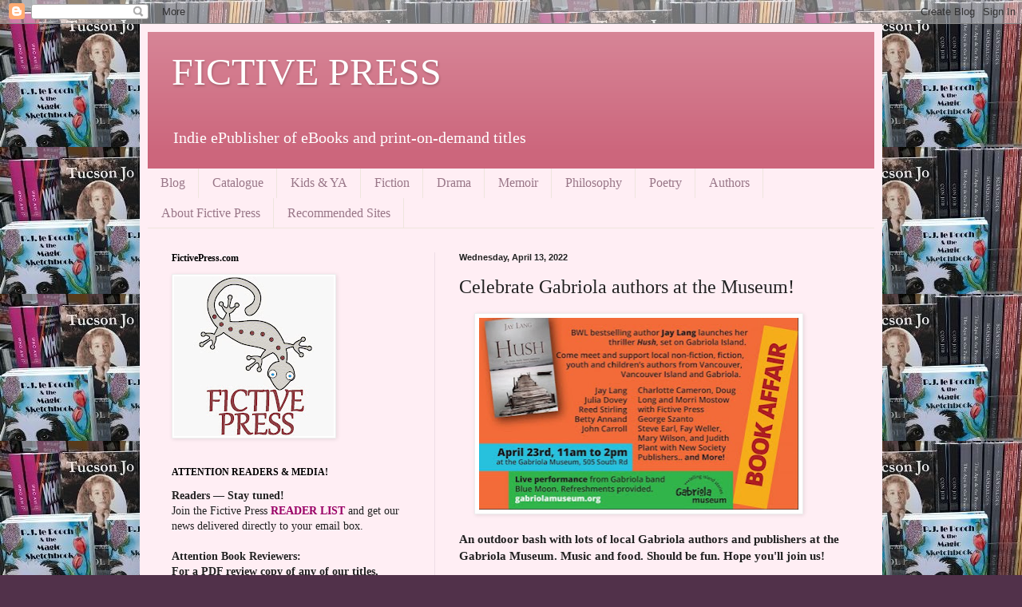

--- FILE ---
content_type: text/html; charset=UTF-8
request_url: https://fictivepress.blogspot.com/2022/04/celebrate-gabriola-authors-at-museum.html
body_size: 12154
content:
<!DOCTYPE html>
<html class='v2' dir='ltr' lang='en'>
<head>
<link href='https://www.blogger.com/static/v1/widgets/335934321-css_bundle_v2.css' rel='stylesheet' type='text/css'/>
<meta content='width=1100' name='viewport'/>
<meta content='text/html; charset=UTF-8' http-equiv='Content-Type'/>
<meta content='blogger' name='generator'/>
<link href='https://fictivepress.blogspot.com/favicon.ico' rel='icon' type='image/x-icon'/>
<link href='https://fictivepress.blogspot.com/2022/04/celebrate-gabriola-authors-at-museum.html' rel='canonical'/>
<link rel="alternate" type="application/atom+xml" title="FICTIVE PRESS - Atom" href="https://fictivepress.blogspot.com/feeds/posts/default" />
<link rel="alternate" type="application/rss+xml" title="FICTIVE PRESS - RSS" href="https://fictivepress.blogspot.com/feeds/posts/default?alt=rss" />
<link rel="service.post" type="application/atom+xml" title="FICTIVE PRESS - Atom" href="https://draft.blogger.com/feeds/2793502109339937047/posts/default" />

<link rel="alternate" type="application/atom+xml" title="FICTIVE PRESS - Atom" href="https://fictivepress.blogspot.com/feeds/6435242495444801403/comments/default" />
<!--Can't find substitution for tag [blog.ieCssRetrofitLinks]-->
<link href='https://blogger.googleusercontent.com/img/a/AVvXsEgelo7BzZZs-eKJI7iNu1vHz7uetOM9HZzmmebnH17Sw94ZbA_4zW_nkneRDYwPy0CYEQKlALxFd51Ugb_J3uiOnxpqQRUhhSkQEhwNF84BL3sicaKCSAi7suQLYpyJzjklljrCCarzXryVSvDxLgTIJkhpCWglmhVXa5XkrlrQS4-hi5Bfk2B9f4CMGg=w400-h240' rel='image_src'/>
<meta content='https://fictivepress.blogspot.com/2022/04/celebrate-gabriola-authors-at-museum.html' property='og:url'/>
<meta content='Celebrate Gabriola authors at the Museum!' property='og:title'/>
<meta content='News from Fictive Press, a Canadian indie digital publisher.' property='og:description'/>
<meta content='https://blogger.googleusercontent.com/img/a/AVvXsEgelo7BzZZs-eKJI7iNu1vHz7uetOM9HZzmmebnH17Sw94ZbA_4zW_nkneRDYwPy0CYEQKlALxFd51Ugb_J3uiOnxpqQRUhhSkQEhwNF84BL3sicaKCSAi7suQLYpyJzjklljrCCarzXryVSvDxLgTIJkhpCWglmhVXa5XkrlrQS4-hi5Bfk2B9f4CMGg=w1200-h630-p-k-no-nu' property='og:image'/>
<title>FICTIVE PRESS: Celebrate Gabriola authors at the Museum!</title>
<style id='page-skin-1' type='text/css'><!--
/*
-----------------------------------------------
Blogger Template Style
Name:     Simple
Designer: Blogger
URL:      www.blogger.com
----------------------------------------------- */
/* Content
----------------------------------------------- */
body {
font: normal normal 14px Georgia, Utopia, 'Palatino Linotype', Palatino, serif;
color: #222222;
background: #51314a url(//1.bp.blogspot.com/-gOYzVDdCK5U/YAiYm6UHUtI/AAAAAAAAY14/TdIM_Bt0YTAYb3CSxPfYZyjtSPua1oG-QCK4BGAYYCw/s100/book-display_3.jpg) repeat scroll top left;
padding: 0 40px 40px 40px;
}
html body .region-inner {
min-width: 0;
max-width: 100%;
width: auto;
}
h2 {
font-size: 22px;
}
a:link {
text-decoration:none;
color: #990066;
}
a:visited {
text-decoration:none;
color: #888888;
}
a:hover {
text-decoration:underline;
color: #ff00e6;
}
.body-fauxcolumn-outer .fauxcolumn-inner {
background: transparent none repeat scroll top left;
_background-image: none;
}
.body-fauxcolumn-outer .cap-top {
position: absolute;
z-index: 1;
height: 400px;
width: 100%;
}
.body-fauxcolumn-outer .cap-top .cap-left {
width: 100%;
background: transparent none repeat-x scroll top left;
_background-image: none;
}
.content-outer {
-moz-box-shadow: 0 0 40px rgba(0, 0, 0, .15);
-webkit-box-shadow: 0 0 5px rgba(0, 0, 0, .15);
-goog-ms-box-shadow: 0 0 10px #333333;
box-shadow: 0 0 40px rgba(0, 0, 0, .15);
margin-bottom: 1px;
}
.content-inner {
padding: 10px 10px;
}
.content-inner {
background-color: #ffeef4;
}
/* Header
----------------------------------------------- */
.header-outer {
background: #cc667c url(https://resources.blogblog.com/blogblog/data/1kt/simple/gradients_light.png) repeat-x scroll 0 -400px;
_background-image: none;
}
.Header h1 {
font: normal normal 48px Georgia, Utopia, 'Palatino Linotype', Palatino, serif;
color: #ffffff;
text-shadow: 1px 2px 3px rgba(0, 0, 0, .2);
}
.Header h1 a {
color: #ffffff;
}
.Header .description {
font-size: 140%;
color: #ffffff;
}
.header-inner .Header .titlewrapper {
padding: 22px 30px;
}
.header-inner .Header .descriptionwrapper {
padding: 0 30px;
}
/* Tabs
----------------------------------------------- */
.tabs-inner .section:first-child {
border-top: 0 solid #eee5dd;
}
.tabs-inner .section:first-child ul {
margin-top: -0;
border-top: 0 solid #eee5dd;
border-left: 0 solid #eee5dd;
border-right: 0 solid #eee5dd;
}
.tabs-inner .widget ul {
background: #ffeef4 none repeat-x scroll 0 -800px;
_background-image: none;
border-bottom: 1px solid #eee5dd;
margin-top: 0;
margin-left: -30px;
margin-right: -30px;
}
.tabs-inner .widget li a {
display: inline-block;
padding: .6em 1em;
font: normal normal 16px Georgia, Utopia, 'Palatino Linotype', Palatino, serif;
color: #997788;
border-left: 1px solid #ffeef4;
border-right: 1px solid #eee5dd;
}
.tabs-inner .widget li:first-child a {
border-left: none;
}
.tabs-inner .widget li.selected a, .tabs-inner .widget li a:hover {
color: #000000;
background-color: #ffeef4;
text-decoration: none;
}
/* Columns
----------------------------------------------- */
.main-outer {
border-top: 0 solid #eedde6;
}
.fauxcolumn-left-outer .fauxcolumn-inner {
border-right: 1px solid #eedde6;
}
.fauxcolumn-right-outer .fauxcolumn-inner {
border-left: 1px solid #eedde6;
}
/* Headings
----------------------------------------------- */
div.widget > h2,
div.widget h2.title {
margin: 0 0 1em 0;
font: normal bold 12px Georgia, Utopia, 'Palatino Linotype', Palatino, serif;
color: #000000;
}
/* Widgets
----------------------------------------------- */
.widget .zippy {
color: #999999;
text-shadow: 2px 2px 1px rgba(0, 0, 0, .1);
}
.widget .popular-posts ul {
list-style: none;
}
/* Posts
----------------------------------------------- */
h2.date-header {
font: normal bold 11px Arial, Tahoma, Helvetica, FreeSans, sans-serif;
}
.date-header span {
background-color: rgba(0,0,0,0);
color: #222222;
padding: inherit;
letter-spacing: inherit;
margin: inherit;
}
.main-inner {
padding-top: 30px;
padding-bottom: 30px;
}
.main-inner .column-center-inner {
padding: 0 15px;
}
.main-inner .column-center-inner .section {
margin: 0 15px;
}
.post {
margin: 0 0 25px 0;
}
h3.post-title, .comments h4 {
font: normal normal 24px Georgia, Utopia, 'Palatino Linotype', Palatino, serif;
margin: .75em 0 0;
}
.post-body {
font-size: 110%;
line-height: 1.4;
position: relative;
}
.post-body img, .post-body .tr-caption-container, .Profile img, .Image img,
.BlogList .item-thumbnail img {
padding: 2px;
background: #ffffff;
border: 1px solid #eeeeee;
-moz-box-shadow: 1px 1px 5px rgba(0, 0, 0, .1);
-webkit-box-shadow: 1px 1px 5px rgba(0, 0, 0, .1);
box-shadow: 1px 1px 5px rgba(0, 0, 0, .1);
}
.post-body img, .post-body .tr-caption-container {
padding: 5px;
}
.post-body .tr-caption-container {
color: #222222;
}
.post-body .tr-caption-container img {
padding: 0;
background: transparent;
border: none;
-moz-box-shadow: 0 0 0 rgba(0, 0, 0, .1);
-webkit-box-shadow: 0 0 0 rgba(0, 0, 0, .1);
box-shadow: 0 0 0 rgba(0, 0, 0, .1);
}
.post-header {
margin: 0 0 1.5em;
line-height: 1.6;
font-size: 90%;
}
.post-footer {
margin: 20px -2px 0;
padding: 5px 10px;
color: #665556;
background-color: #eedde2;
border-bottom: 1px solid #eeeeee;
line-height: 1.6;
font-size: 90%;
}
#comments .comment-author {
padding-top: 1.5em;
border-top: 1px solid #eedde6;
background-position: 0 1.5em;
}
#comments .comment-author:first-child {
padding-top: 0;
border-top: none;
}
.avatar-image-container {
margin: .2em 0 0;
}
#comments .avatar-image-container img {
border: 1px solid #eeeeee;
}
/* Comments
----------------------------------------------- */
.comments .comments-content .icon.blog-author {
background-repeat: no-repeat;
background-image: url([data-uri]);
}
.comments .comments-content .loadmore a {
border-top: 1px solid #999999;
border-bottom: 1px solid #999999;
}
.comments .comment-thread.inline-thread {
background-color: #eedde2;
}
.comments .continue {
border-top: 2px solid #999999;
}
/* Accents
---------------------------------------------- */
.section-columns td.columns-cell {
border-left: 1px solid #eedde6;
}
.blog-pager {
background: transparent none no-repeat scroll top center;
}
.blog-pager-older-link, .home-link,
.blog-pager-newer-link {
background-color: #ffeef4;
padding: 5px;
}
.footer-outer {
border-top: 0 dashed #bbbbbb;
}
/* Mobile
----------------------------------------------- */
body.mobile  {
background-size: auto;
}
.mobile .body-fauxcolumn-outer {
background: transparent none repeat scroll top left;
}
.mobile .body-fauxcolumn-outer .cap-top {
background-size: 100% auto;
}
.mobile .content-outer {
-webkit-box-shadow: 0 0 3px rgba(0, 0, 0, .15);
box-shadow: 0 0 3px rgba(0, 0, 0, .15);
}
.mobile .tabs-inner .widget ul {
margin-left: 0;
margin-right: 0;
}
.mobile .post {
margin: 0;
}
.mobile .main-inner .column-center-inner .section {
margin: 0;
}
.mobile .date-header span {
padding: 0.1em 10px;
margin: 0 -10px;
}
.mobile h3.post-title {
margin: 0;
}
.mobile .blog-pager {
background: transparent none no-repeat scroll top center;
}
.mobile .footer-outer {
border-top: none;
}
.mobile .main-inner, .mobile .footer-inner {
background-color: #ffeef4;
}
.mobile-index-contents {
color: #222222;
}
.mobile-link-button {
background-color: #990066;
}
.mobile-link-button a:link, .mobile-link-button a:visited {
color: #ffffff;
}
.mobile .tabs-inner .section:first-child {
border-top: none;
}
.mobile .tabs-inner .PageList .widget-content {
background-color: #ffeef4;
color: #000000;
border-top: 1px solid #eee5dd;
border-bottom: 1px solid #eee5dd;
}
.mobile .tabs-inner .PageList .widget-content .pagelist-arrow {
border-left: 1px solid #eee5dd;
}

--></style>
<style id='template-skin-1' type='text/css'><!--
body {
min-width: 930px;
}
.content-outer, .content-fauxcolumn-outer, .region-inner {
min-width: 930px;
max-width: 930px;
_width: 930px;
}
.main-inner .columns {
padding-left: 360px;
padding-right: 0px;
}
.main-inner .fauxcolumn-center-outer {
left: 360px;
right: 0px;
/* IE6 does not respect left and right together */
_width: expression(this.parentNode.offsetWidth -
parseInt("360px") -
parseInt("0px") + 'px');
}
.main-inner .fauxcolumn-left-outer {
width: 360px;
}
.main-inner .fauxcolumn-right-outer {
width: 0px;
}
.main-inner .column-left-outer {
width: 360px;
right: 100%;
margin-left: -360px;
}
.main-inner .column-right-outer {
width: 0px;
margin-right: -0px;
}
#layout {
min-width: 0;
}
#layout .content-outer {
min-width: 0;
width: 800px;
}
#layout .region-inner {
min-width: 0;
width: auto;
}
body#layout div.add_widget {
padding: 8px;
}
body#layout div.add_widget a {
margin-left: 32px;
}
--></style>
<style>
    body {background-image:url(\/\/1.bp.blogspot.com\/-gOYzVDdCK5U\/YAiYm6UHUtI\/AAAAAAAAY14\/TdIM_Bt0YTAYb3CSxPfYZyjtSPua1oG-QCK4BGAYYCw\/s100\/book-display_3.jpg);}
    
@media (max-width: 200px) { body {background-image:url(\/\/1.bp.blogspot.com\/-gOYzVDdCK5U\/YAiYm6UHUtI\/AAAAAAAAY14\/TdIM_Bt0YTAYb3CSxPfYZyjtSPua1oG-QCK4BGAYYCw\/w200\/book-display_3.jpg);}}
@media (max-width: 400px) and (min-width: 201px) { body {background-image:url(\/\/1.bp.blogspot.com\/-gOYzVDdCK5U\/YAiYm6UHUtI\/AAAAAAAAY14\/TdIM_Bt0YTAYb3CSxPfYZyjtSPua1oG-QCK4BGAYYCw\/w400\/book-display_3.jpg);}}
@media (max-width: 800px) and (min-width: 401px) { body {background-image:url(\/\/1.bp.blogspot.com\/-gOYzVDdCK5U\/YAiYm6UHUtI\/AAAAAAAAY14\/TdIM_Bt0YTAYb3CSxPfYZyjtSPua1oG-QCK4BGAYYCw\/w800\/book-display_3.jpg);}}
@media (max-width: 1200px) and (min-width: 801px) { body {background-image:url(\/\/1.bp.blogspot.com\/-gOYzVDdCK5U\/YAiYm6UHUtI\/AAAAAAAAY14\/TdIM_Bt0YTAYb3CSxPfYZyjtSPua1oG-QCK4BGAYYCw\/w1200\/book-display_3.jpg);}}
/* Last tag covers anything over one higher than the previous max-size cap. */
@media (min-width: 1201px) { body {background-image:url(\/\/1.bp.blogspot.com\/-gOYzVDdCK5U\/YAiYm6UHUtI\/AAAAAAAAY14\/TdIM_Bt0YTAYb3CSxPfYZyjtSPua1oG-QCK4BGAYYCw\/w1600\/book-display_3.jpg);}}
  </style>
<link href='https://draft.blogger.com/dyn-css/authorization.css?targetBlogID=2793502109339937047&amp;zx=370715f1-be23-44b3-b52b-0f4e9e8313b3' media='none' onload='if(media!=&#39;all&#39;)media=&#39;all&#39;' rel='stylesheet'/><noscript><link href='https://draft.blogger.com/dyn-css/authorization.css?targetBlogID=2793502109339937047&amp;zx=370715f1-be23-44b3-b52b-0f4e9e8313b3' rel='stylesheet'/></noscript>
<meta name='google-adsense-platform-account' content='ca-host-pub-1556223355139109'/>
<meta name='google-adsense-platform-domain' content='blogspot.com'/>

</head>
<body class='loading variant-literate'>
<div class='navbar section' id='navbar' name='Navbar'><div class='widget Navbar' data-version='1' id='Navbar1'><script type="text/javascript">
    function setAttributeOnload(object, attribute, val) {
      if(window.addEventListener) {
        window.addEventListener('load',
          function(){ object[attribute] = val; }, false);
      } else {
        window.attachEvent('onload', function(){ object[attribute] = val; });
      }
    }
  </script>
<div id="navbar-iframe-container"></div>
<script type="text/javascript" src="https://apis.google.com/js/platform.js"></script>
<script type="text/javascript">
      gapi.load("gapi.iframes:gapi.iframes.style.bubble", function() {
        if (gapi.iframes && gapi.iframes.getContext) {
          gapi.iframes.getContext().openChild({
              url: 'https://draft.blogger.com/navbar/2793502109339937047?po\x3d6435242495444801403\x26origin\x3dhttps://fictivepress.blogspot.com',
              where: document.getElementById("navbar-iframe-container"),
              id: "navbar-iframe"
          });
        }
      });
    </script><script type="text/javascript">
(function() {
var script = document.createElement('script');
script.type = 'text/javascript';
script.src = '//pagead2.googlesyndication.com/pagead/js/google_top_exp.js';
var head = document.getElementsByTagName('head')[0];
if (head) {
head.appendChild(script);
}})();
</script>
</div></div>
<div class='body-fauxcolumns'>
<div class='fauxcolumn-outer body-fauxcolumn-outer'>
<div class='cap-top'>
<div class='cap-left'></div>
<div class='cap-right'></div>
</div>
<div class='fauxborder-left'>
<div class='fauxborder-right'></div>
<div class='fauxcolumn-inner'>
</div>
</div>
<div class='cap-bottom'>
<div class='cap-left'></div>
<div class='cap-right'></div>
</div>
</div>
</div>
<div class='content'>
<div class='content-fauxcolumns'>
<div class='fauxcolumn-outer content-fauxcolumn-outer'>
<div class='cap-top'>
<div class='cap-left'></div>
<div class='cap-right'></div>
</div>
<div class='fauxborder-left'>
<div class='fauxborder-right'></div>
<div class='fauxcolumn-inner'>
</div>
</div>
<div class='cap-bottom'>
<div class='cap-left'></div>
<div class='cap-right'></div>
</div>
</div>
</div>
<div class='content-outer'>
<div class='content-cap-top cap-top'>
<div class='cap-left'></div>
<div class='cap-right'></div>
</div>
<div class='fauxborder-left content-fauxborder-left'>
<div class='fauxborder-right content-fauxborder-right'></div>
<div class='content-inner'>
<header>
<div class='header-outer'>
<div class='header-cap-top cap-top'>
<div class='cap-left'></div>
<div class='cap-right'></div>
</div>
<div class='fauxborder-left header-fauxborder-left'>
<div class='fauxborder-right header-fauxborder-right'></div>
<div class='region-inner header-inner'>
<div class='header section' id='header' name='Header'><div class='widget Header' data-version='1' id='Header1'>
<div id='header-inner'>
<div class='titlewrapper'>
<h1 class='title'>
<a href='https://fictivepress.blogspot.com/'>
FICTIVE PRESS
</a>
</h1>
</div>
<div class='descriptionwrapper'>
<p class='description'><span>Indie ePublisher of eBooks and print-on-demand titles</span></p>
</div>
</div>
</div></div>
</div>
</div>
<div class='header-cap-bottom cap-bottom'>
<div class='cap-left'></div>
<div class='cap-right'></div>
</div>
</div>
</header>
<div class='tabs-outer'>
<div class='tabs-cap-top cap-top'>
<div class='cap-left'></div>
<div class='cap-right'></div>
</div>
<div class='fauxborder-left tabs-fauxborder-left'>
<div class='fauxborder-right tabs-fauxborder-right'></div>
<div class='region-inner tabs-inner'>
<div class='tabs section' id='crosscol' name='Cross-Column'><div class='widget PageList' data-version='1' id='PageList2'>
<h2>Pages</h2>
<div class='widget-content'>
<ul>
<li>
<a href='https://fictivepress.blogspot.com/'>Blog</a>
</li>
<li>
<a href='https://fictivepress.blogspot.com/p/catalogue.html'>Catalogue</a>
</li>
<li>
<a href='https://fictivepress.blogspot.com/p/our-titles.html'>Kids &amp; YA</a>
</li>
<li>
<a href='https://fictivepress.blogspot.com/p/fiction-for.html'>Fiction</a>
</li>
<li>
<a href='https://fictivepress.blogspot.com/p/drama.html'>Drama</a>
</li>
<li>
<a href='https://fictivepress.blogspot.com/p/non-fiction-for-thinkers.html'>Memoir</a>
</li>
<li>
<a href='https://fictivepress.blogspot.com/p/philosophy.html'>Philosophy</a>
</li>
<li>
<a href='https://fictivepress.blogspot.com/p/poetry.html'>Poetry</a>
</li>
<li>
<a href='https://fictivepress.blogspot.com/p/authors.html'>Authors</a>
</li>
<li>
<a href='https://fictivepress.blogspot.com/p/about-fictive-press.html'>About Fictive Press</a>
</li>
<li>
<a href='https://fictivepress.blogspot.com/p/great-book-sites.html'>Recommended Sites</a>
</li>
</ul>
<div class='clear'></div>
</div>
</div></div>
<div class='tabs no-items section' id='crosscol-overflow' name='Cross-Column 2'></div>
</div>
</div>
<div class='tabs-cap-bottom cap-bottom'>
<div class='cap-left'></div>
<div class='cap-right'></div>
</div>
</div>
<div class='main-outer'>
<div class='main-cap-top cap-top'>
<div class='cap-left'></div>
<div class='cap-right'></div>
</div>
<div class='fauxborder-left main-fauxborder-left'>
<div class='fauxborder-right main-fauxborder-right'></div>
<div class='region-inner main-inner'>
<div class='columns fauxcolumns'>
<div class='fauxcolumn-outer fauxcolumn-center-outer'>
<div class='cap-top'>
<div class='cap-left'></div>
<div class='cap-right'></div>
</div>
<div class='fauxborder-left'>
<div class='fauxborder-right'></div>
<div class='fauxcolumn-inner'>
</div>
</div>
<div class='cap-bottom'>
<div class='cap-left'></div>
<div class='cap-right'></div>
</div>
</div>
<div class='fauxcolumn-outer fauxcolumn-left-outer'>
<div class='cap-top'>
<div class='cap-left'></div>
<div class='cap-right'></div>
</div>
<div class='fauxborder-left'>
<div class='fauxborder-right'></div>
<div class='fauxcolumn-inner'>
</div>
</div>
<div class='cap-bottom'>
<div class='cap-left'></div>
<div class='cap-right'></div>
</div>
</div>
<div class='fauxcolumn-outer fauxcolumn-right-outer'>
<div class='cap-top'>
<div class='cap-left'></div>
<div class='cap-right'></div>
</div>
<div class='fauxborder-left'>
<div class='fauxborder-right'></div>
<div class='fauxcolumn-inner'>
</div>
</div>
<div class='cap-bottom'>
<div class='cap-left'></div>
<div class='cap-right'></div>
</div>
</div>
<!-- corrects IE6 width calculation -->
<div class='columns-inner'>
<div class='column-center-outer'>
<div class='column-center-inner'>
<div class='main section' id='main' name='Main'><div class='widget Blog' data-version='1' id='Blog1'>
<div class='blog-posts hfeed'>

          <div class="date-outer">
        
<h2 class='date-header'><span>Wednesday, April 13, 2022</span></h2>

          <div class="date-posts">
        
<div class='post-outer'>
<div class='post hentry uncustomized-post-template' itemprop='blogPost' itemscope='itemscope' itemtype='http://schema.org/BlogPosting'>
<meta content='https://blogger.googleusercontent.com/img/a/AVvXsEgelo7BzZZs-eKJI7iNu1vHz7uetOM9HZzmmebnH17Sw94ZbA_4zW_nkneRDYwPy0CYEQKlALxFd51Ugb_J3uiOnxpqQRUhhSkQEhwNF84BL3sicaKCSAi7suQLYpyJzjklljrCCarzXryVSvDxLgTIJkhpCWglmhVXa5XkrlrQS4-hi5Bfk2B9f4CMGg=w400-h240' itemprop='image_url'/>
<meta content='2793502109339937047' itemprop='blogId'/>
<meta content='6435242495444801403' itemprop='postId'/>
<a name='6435242495444801403'></a>
<h3 class='post-title entry-title' itemprop='name'>
Celebrate Gabriola authors at the Museum!
</h3>
<div class='post-header'>
<div class='post-header-line-1'></div>
</div>
<div class='post-body entry-content' id='post-body-6435242495444801403' itemprop='description articleBody'>
<p>&nbsp;<a href="https://blogger.googleusercontent.com/img/a/AVvXsEgelo7BzZZs-eKJI7iNu1vHz7uetOM9HZzmmebnH17Sw94ZbA_4zW_nkneRDYwPy0CYEQKlALxFd51Ugb_J3uiOnxpqQRUhhSkQEhwNF84BL3sicaKCSAi7suQLYpyJzjklljrCCarzXryVSvDxLgTIJkhpCWglmhVXa5XkrlrQS4-hi5Bfk2B9f4CMGg" style="margin-left: 1em; margin-right: 1em; text-align: center;"><img alt="" data-original-height="361" data-original-width="601" height="240" src="https://blogger.googleusercontent.com/img/a/AVvXsEgelo7BzZZs-eKJI7iNu1vHz7uetOM9HZzmmebnH17Sw94ZbA_4zW_nkneRDYwPy0CYEQKlALxFd51Ugb_J3uiOnxpqQRUhhSkQEhwNF84BL3sicaKCSAi7suQLYpyJzjklljrCCarzXryVSvDxLgTIJkhpCWglmhVXa5XkrlrQS4-hi5Bfk2B9f4CMGg=w400-h240" width="400" /></a></p><p><b>An outdoor bash with lots of local Gabriola authors and publishers at the Gabriola Museum. Music and food. Should be fun. Hope you'll join us!</b></p>
<div style='clear: both;'></div>
</div>
<div class='post-footer'>
<div class='post-footer-line post-footer-line-1'>
<span class='post-author vcard'>
</span>
<span class='post-timestamp'>
at
<meta content='https://fictivepress.blogspot.com/2022/04/celebrate-gabriola-authors-at-museum.html' itemprop='url'/>
<a class='timestamp-link' href='https://fictivepress.blogspot.com/2022/04/celebrate-gabriola-authors-at-museum.html' rel='bookmark' title='permanent link'><abbr class='published' itemprop='datePublished' title='2022-04-13T11:08:00-07:00'>11:08:00&#8239;AM</abbr></a>
</span>
<span class='post-comment-link'>
</span>
<span class='post-icons'>
<span class='item-action'>
<a href='https://draft.blogger.com/email-post/2793502109339937047/6435242495444801403' title='Email Post'>
<img alt='' class='icon-action' height='13' src='https://resources.blogblog.com/img/icon18_email.gif' width='18'/>
</a>
</span>
</span>
<div class='post-share-buttons goog-inline-block'>
<a class='goog-inline-block share-button sb-email' href='https://draft.blogger.com/share-post.g?blogID=2793502109339937047&postID=6435242495444801403&target=email' target='_blank' title='Email This'><span class='share-button-link-text'>Email This</span></a><a class='goog-inline-block share-button sb-blog' href='https://draft.blogger.com/share-post.g?blogID=2793502109339937047&postID=6435242495444801403&target=blog' onclick='window.open(this.href, "_blank", "height=270,width=475"); return false;' target='_blank' title='BlogThis!'><span class='share-button-link-text'>BlogThis!</span></a><a class='goog-inline-block share-button sb-twitter' href='https://draft.blogger.com/share-post.g?blogID=2793502109339937047&postID=6435242495444801403&target=twitter' target='_blank' title='Share to X'><span class='share-button-link-text'>Share to X</span></a><a class='goog-inline-block share-button sb-facebook' href='https://draft.blogger.com/share-post.g?blogID=2793502109339937047&postID=6435242495444801403&target=facebook' onclick='window.open(this.href, "_blank", "height=430,width=640"); return false;' target='_blank' title='Share to Facebook'><span class='share-button-link-text'>Share to Facebook</span></a><a class='goog-inline-block share-button sb-pinterest' href='https://draft.blogger.com/share-post.g?blogID=2793502109339937047&postID=6435242495444801403&target=pinterest' target='_blank' title='Share to Pinterest'><span class='share-button-link-text'>Share to Pinterest</span></a>
</div>
</div>
<div class='post-footer-line post-footer-line-2'>
<span class='post-labels'>
Labels:
<a href='https://fictivepress.blogspot.com/search/label/%23kidlit' rel='tag'>#kidlit</a>,
<a href='https://fictivepress.blogspot.com/search/label/Charlotte%20Cameron' rel='tag'>Charlotte Cameron</a>,
<a href='https://fictivepress.blogspot.com/search/label/Doug%20Long' rel='tag'>Doug Long</a>,
<a href='https://fictivepress.blogspot.com/search/label/flash%20fiction' rel='tag'>flash fiction</a>,
<a href='https://fictivepress.blogspot.com/search/label/Gabriola%20authors' rel='tag'>Gabriola authors</a>,
<a href='https://fictivepress.blogspot.com/search/label/Gabriola%20Museum' rel='tag'>Gabriola Museum</a>,
<a href='https://fictivepress.blogspot.com/search/label/Morri%20Mostow' rel='tag'>Morri Mostow</a>,
<a href='https://fictivepress.blogspot.com/search/label/young%20adult%20fiction' rel='tag'>young adult fiction</a>
</span>
</div>
<div class='post-footer-line post-footer-line-3'>
<span class='post-location'>
</span>
</div>
</div>
</div>
<div class='comments' id='comments'>
<a name='comments'></a>
<h4>No comments:</h4>
<div id='Blog1_comments-block-wrapper'>
<dl class='avatar-comment-indent' id='comments-block'>
</dl>
</div>
<p class='comment-footer'>
<div class='comment-form'>
<a name='comment-form'></a>
<h4 id='comment-post-message'>Post a Comment</h4>
<p>
</p>
<a href='https://draft.blogger.com/comment/frame/2793502109339937047?po=6435242495444801403&hl=en&saa=85391&origin=https://fictivepress.blogspot.com' id='comment-editor-src'></a>
<iframe allowtransparency='true' class='blogger-iframe-colorize blogger-comment-from-post' frameborder='0' height='410px' id='comment-editor' name='comment-editor' src='' width='100%'></iframe>
<script src='https://www.blogger.com/static/v1/jsbin/2830521187-comment_from_post_iframe.js' type='text/javascript'></script>
<script type='text/javascript'>
      BLOG_CMT_createIframe('https://draft.blogger.com/rpc_relay.html');
    </script>
</div>
</p>
</div>
</div>

        </div></div>
      
</div>
<div class='blog-pager' id='blog-pager'>
<span id='blog-pager-newer-link'>
<a class='blog-pager-newer-link' href='https://fictivepress.blogspot.com/2022/07/joint-book-launch-on-gabriola.html' id='Blog1_blog-pager-newer-link' title='Newer Post'>Newer Post</a>
</span>
<span id='blog-pager-older-link'>
<a class='blog-pager-older-link' href='https://fictivepress.blogspot.com/2021/06/just-published-review-by-cm-materials.html' id='Blog1_blog-pager-older-link' title='Older Post'>Older Post</a>
</span>
<a class='home-link' href='https://fictivepress.blogspot.com/'>Home</a>
</div>
<div class='clear'></div>
<div class='post-feeds'>
<div class='feed-links'>
Subscribe to:
<a class='feed-link' href='https://fictivepress.blogspot.com/feeds/6435242495444801403/comments/default' target='_blank' type='application/atom+xml'>Post Comments (Atom)</a>
</div>
</div>
</div></div>
</div>
</div>
<div class='column-left-outer'>
<div class='column-left-inner'>
<aside>
<div class='sidebar section' id='sidebar-left-1'><div class='widget Image' data-version='1' id='Image4'>
<h2>FictivePress.com</h2>
<div class='widget-content'>
<img alt='FictivePress.com' height='200' id='Image4_img' src='https://blogger.googleusercontent.com/img/b/R29vZ2xl/AVvXsEhx7zmAxqdAs2Himm1ZcDqeRApwr8mxVCyZoT54lZK9tqFohLhXTGu0mdE2OzPOuS-f8edCl171Ci0GiUF9GFJAx6XlGiKQks1Pc4uPkL6iOO5wHnpxmy46jmTaqU77S8avYJqb0D7HYw-D/s200/fictive+Press+coliphon-square.jpg' width='200'/>
<br/>
</div>
<div class='clear'></div>
</div><div class='widget Text' data-version='1' id='Text1'>
<h2 class='title'>ATTENTION READERS &amp; MEDIA!</h2>
<div class='widget-content'>
<div><div  style="font-family:&quot;;"><span =""  style="font-family:&quot;;"><span style="font-family: Georgia, serif;"><b>Readers <span style="font-size: 100%;">&#8212; </span>Stay tuned!</b></span></span></div><div  style="font-weight: normal;font-family:&quot;;"><span style="font-family:&quot;;">Join the Fictive Press <b><a href="https://us13.list-manage.com/subscribe?u=03ba5879d3649383720e213d5&amp;id=9ddc5bd0b1">READER LIST</a> </b>and get our news delivered directly to your email box.</span></div></div><div style="font-weight: normal;"><br /></div><div style="font-weight: normal;"><div style="font-family: &quot;; font-weight: normal;"><b style="font-size: 100%;">Attention Book Reviewers:</b></div><div  style="font-weight: normal;font-family:&quot;;"><span =""   style="font-family:&quot;;font-size:medium;"><b>For a PDF review copy of any of our titles, </b>contact<b>:</b> publish@fictivepress.com</span></div><div  style="font-family: &quot;; font-weight: normal;font-family:&quot;;"><span =""   style="font-family:&quot;;font-size:medium;"><br /></span></div><div  style="font-weight: normal;font-family:&quot;;"><b style="font-size: 100%;">Attention Media:</b></div><div face="&quot;" style="font-weight: normal;"><span =""   style="font-family:&quot;;font-size:medium;">To arrange an author interview or for more information, contact: publish@fictivepress.com</span></div><div style="font-family: Georgia, serif; font-weight: normal;"><br /></div></div>
</div>
<div class='clear'></div>
</div></div>
<table border='0' cellpadding='0' cellspacing='0' class='section-columns columns-2'>
<tbody>
<tr>
<td class='first columns-cell'>
<div class='sidebar section' id='sidebar-left-2-1'><div class='widget BlogArchive' data-version='1' id='BlogArchive1'>
<h2>Archived Posts</h2>
<div class='widget-content'>
<div id='ArchiveList'>
<div id='BlogArchive1_ArchiveList'>
<ul class='hierarchy'>
<li class='archivedate expanded'>
<a class='toggle' href='javascript:void(0)'>
<span class='zippy toggle-open'>

        &#9660;&#160;
      
</span>
</a>
<a class='post-count-link' href='https://fictivepress.blogspot.com/2022/'>
2022
</a>
<span class='post-count' dir='ltr'>(2)</span>
<ul class='hierarchy'>
<li class='archivedate collapsed'>
<a class='toggle' href='javascript:void(0)'>
<span class='zippy'>

        &#9658;&#160;
      
</span>
</a>
<a class='post-count-link' href='https://fictivepress.blogspot.com/2022/07/'>
July
</a>
<span class='post-count' dir='ltr'>(1)</span>
</li>
</ul>
<ul class='hierarchy'>
<li class='archivedate expanded'>
<a class='toggle' href='javascript:void(0)'>
<span class='zippy toggle-open'>

        &#9660;&#160;
      
</span>
</a>
<a class='post-count-link' href='https://fictivepress.blogspot.com/2022/04/'>
April
</a>
<span class='post-count' dir='ltr'>(1)</span>
<ul class='posts'>
<li><a href='https://fictivepress.blogspot.com/2022/04/celebrate-gabriola-authors-at-museum.html'>Celebrate Gabriola authors at the Museum!</a></li>
</ul>
</li>
</ul>
</li>
</ul>
<ul class='hierarchy'>
<li class='archivedate collapsed'>
<a class='toggle' href='javascript:void(0)'>
<span class='zippy'>

        &#9658;&#160;
      
</span>
</a>
<a class='post-count-link' href='https://fictivepress.blogspot.com/2021/'>
2021
</a>
<span class='post-count' dir='ltr'>(4)</span>
<ul class='hierarchy'>
<li class='archivedate collapsed'>
<a class='toggle' href='javascript:void(0)'>
<span class='zippy'>

        &#9658;&#160;
      
</span>
</a>
<a class='post-count-link' href='https://fictivepress.blogspot.com/2021/06/'>
June
</a>
<span class='post-count' dir='ltr'>(2)</span>
</li>
</ul>
<ul class='hierarchy'>
<li class='archivedate collapsed'>
<a class='toggle' href='javascript:void(0)'>
<span class='zippy'>

        &#9658;&#160;
      
</span>
</a>
<a class='post-count-link' href='https://fictivepress.blogspot.com/2021/04/'>
April
</a>
<span class='post-count' dir='ltr'>(1)</span>
</li>
</ul>
<ul class='hierarchy'>
<li class='archivedate collapsed'>
<a class='toggle' href='javascript:void(0)'>
<span class='zippy'>

        &#9658;&#160;
      
</span>
</a>
<a class='post-count-link' href='https://fictivepress.blogspot.com/2021/03/'>
March
</a>
<span class='post-count' dir='ltr'>(1)</span>
</li>
</ul>
</li>
</ul>
<ul class='hierarchy'>
<li class='archivedate collapsed'>
<a class='toggle' href='javascript:void(0)'>
<span class='zippy'>

        &#9658;&#160;
      
</span>
</a>
<a class='post-count-link' href='https://fictivepress.blogspot.com/2020/'>
2020
</a>
<span class='post-count' dir='ltr'>(2)</span>
<ul class='hierarchy'>
<li class='archivedate collapsed'>
<a class='toggle' href='javascript:void(0)'>
<span class='zippy'>

        &#9658;&#160;
      
</span>
</a>
<a class='post-count-link' href='https://fictivepress.blogspot.com/2020/12/'>
December
</a>
<span class='post-count' dir='ltr'>(1)</span>
</li>
</ul>
<ul class='hierarchy'>
<li class='archivedate collapsed'>
<a class='toggle' href='javascript:void(0)'>
<span class='zippy'>

        &#9658;&#160;
      
</span>
</a>
<a class='post-count-link' href='https://fictivepress.blogspot.com/2020/06/'>
June
</a>
<span class='post-count' dir='ltr'>(1)</span>
</li>
</ul>
</li>
</ul>
<ul class='hierarchy'>
<li class='archivedate collapsed'>
<a class='toggle' href='javascript:void(0)'>
<span class='zippy'>

        &#9658;&#160;
      
</span>
</a>
<a class='post-count-link' href='https://fictivepress.blogspot.com/2019/'>
2019
</a>
<span class='post-count' dir='ltr'>(3)</span>
<ul class='hierarchy'>
<li class='archivedate collapsed'>
<a class='toggle' href='javascript:void(0)'>
<span class='zippy'>

        &#9658;&#160;
      
</span>
</a>
<a class='post-count-link' href='https://fictivepress.blogspot.com/2019/08/'>
August
</a>
<span class='post-count' dir='ltr'>(1)</span>
</li>
</ul>
<ul class='hierarchy'>
<li class='archivedate collapsed'>
<a class='toggle' href='javascript:void(0)'>
<span class='zippy'>

        &#9658;&#160;
      
</span>
</a>
<a class='post-count-link' href='https://fictivepress.blogspot.com/2019/07/'>
July
</a>
<span class='post-count' dir='ltr'>(1)</span>
</li>
</ul>
<ul class='hierarchy'>
<li class='archivedate collapsed'>
<a class='toggle' href='javascript:void(0)'>
<span class='zippy'>

        &#9658;&#160;
      
</span>
</a>
<a class='post-count-link' href='https://fictivepress.blogspot.com/2019/04/'>
April
</a>
<span class='post-count' dir='ltr'>(1)</span>
</li>
</ul>
</li>
</ul>
<ul class='hierarchy'>
<li class='archivedate collapsed'>
<a class='toggle' href='javascript:void(0)'>
<span class='zippy'>

        &#9658;&#160;
      
</span>
</a>
<a class='post-count-link' href='https://fictivepress.blogspot.com/2018/'>
2018
</a>
<span class='post-count' dir='ltr'>(3)</span>
<ul class='hierarchy'>
<li class='archivedate collapsed'>
<a class='toggle' href='javascript:void(0)'>
<span class='zippy'>

        &#9658;&#160;
      
</span>
</a>
<a class='post-count-link' href='https://fictivepress.blogspot.com/2018/09/'>
September
</a>
<span class='post-count' dir='ltr'>(1)</span>
</li>
</ul>
<ul class='hierarchy'>
<li class='archivedate collapsed'>
<a class='toggle' href='javascript:void(0)'>
<span class='zippy'>

        &#9658;&#160;
      
</span>
</a>
<a class='post-count-link' href='https://fictivepress.blogspot.com/2018/07/'>
July
</a>
<span class='post-count' dir='ltr'>(1)</span>
</li>
</ul>
<ul class='hierarchy'>
<li class='archivedate collapsed'>
<a class='toggle' href='javascript:void(0)'>
<span class='zippy'>

        &#9658;&#160;
      
</span>
</a>
<a class='post-count-link' href='https://fictivepress.blogspot.com/2018/01/'>
January
</a>
<span class='post-count' dir='ltr'>(1)</span>
</li>
</ul>
</li>
</ul>
<ul class='hierarchy'>
<li class='archivedate collapsed'>
<a class='toggle' href='javascript:void(0)'>
<span class='zippy'>

        &#9658;&#160;
      
</span>
</a>
<a class='post-count-link' href='https://fictivepress.blogspot.com/2017/'>
2017
</a>
<span class='post-count' dir='ltr'>(12)</span>
<ul class='hierarchy'>
<li class='archivedate collapsed'>
<a class='toggle' href='javascript:void(0)'>
<span class='zippy'>

        &#9658;&#160;
      
</span>
</a>
<a class='post-count-link' href='https://fictivepress.blogspot.com/2017/12/'>
December
</a>
<span class='post-count' dir='ltr'>(1)</span>
</li>
</ul>
<ul class='hierarchy'>
<li class='archivedate collapsed'>
<a class='toggle' href='javascript:void(0)'>
<span class='zippy'>

        &#9658;&#160;
      
</span>
</a>
<a class='post-count-link' href='https://fictivepress.blogspot.com/2017/08/'>
August
</a>
<span class='post-count' dir='ltr'>(2)</span>
</li>
</ul>
<ul class='hierarchy'>
<li class='archivedate collapsed'>
<a class='toggle' href='javascript:void(0)'>
<span class='zippy'>

        &#9658;&#160;
      
</span>
</a>
<a class='post-count-link' href='https://fictivepress.blogspot.com/2017/07/'>
July
</a>
<span class='post-count' dir='ltr'>(1)</span>
</li>
</ul>
<ul class='hierarchy'>
<li class='archivedate collapsed'>
<a class='toggle' href='javascript:void(0)'>
<span class='zippy'>

        &#9658;&#160;
      
</span>
</a>
<a class='post-count-link' href='https://fictivepress.blogspot.com/2017/04/'>
April
</a>
<span class='post-count' dir='ltr'>(1)</span>
</li>
</ul>
<ul class='hierarchy'>
<li class='archivedate collapsed'>
<a class='toggle' href='javascript:void(0)'>
<span class='zippy'>

        &#9658;&#160;
      
</span>
</a>
<a class='post-count-link' href='https://fictivepress.blogspot.com/2017/03/'>
March
</a>
<span class='post-count' dir='ltr'>(2)</span>
</li>
</ul>
<ul class='hierarchy'>
<li class='archivedate collapsed'>
<a class='toggle' href='javascript:void(0)'>
<span class='zippy'>

        &#9658;&#160;
      
</span>
</a>
<a class='post-count-link' href='https://fictivepress.blogspot.com/2017/01/'>
January
</a>
<span class='post-count' dir='ltr'>(5)</span>
</li>
</ul>
</li>
</ul>
<ul class='hierarchy'>
<li class='archivedate collapsed'>
<a class='toggle' href='javascript:void(0)'>
<span class='zippy'>

        &#9658;&#160;
      
</span>
</a>
<a class='post-count-link' href='https://fictivepress.blogspot.com/2016/'>
2016
</a>
<span class='post-count' dir='ltr'>(11)</span>
<ul class='hierarchy'>
<li class='archivedate collapsed'>
<a class='toggle' href='javascript:void(0)'>
<span class='zippy'>

        &#9658;&#160;
      
</span>
</a>
<a class='post-count-link' href='https://fictivepress.blogspot.com/2016/12/'>
December
</a>
<span class='post-count' dir='ltr'>(2)</span>
</li>
</ul>
<ul class='hierarchy'>
<li class='archivedate collapsed'>
<a class='toggle' href='javascript:void(0)'>
<span class='zippy'>

        &#9658;&#160;
      
</span>
</a>
<a class='post-count-link' href='https://fictivepress.blogspot.com/2016/10/'>
October
</a>
<span class='post-count' dir='ltr'>(1)</span>
</li>
</ul>
<ul class='hierarchy'>
<li class='archivedate collapsed'>
<a class='toggle' href='javascript:void(0)'>
<span class='zippy'>

        &#9658;&#160;
      
</span>
</a>
<a class='post-count-link' href='https://fictivepress.blogspot.com/2016/09/'>
September
</a>
<span class='post-count' dir='ltr'>(2)</span>
</li>
</ul>
<ul class='hierarchy'>
<li class='archivedate collapsed'>
<a class='toggle' href='javascript:void(0)'>
<span class='zippy'>

        &#9658;&#160;
      
</span>
</a>
<a class='post-count-link' href='https://fictivepress.blogspot.com/2016/06/'>
June
</a>
<span class='post-count' dir='ltr'>(1)</span>
</li>
</ul>
<ul class='hierarchy'>
<li class='archivedate collapsed'>
<a class='toggle' href='javascript:void(0)'>
<span class='zippy'>

        &#9658;&#160;
      
</span>
</a>
<a class='post-count-link' href='https://fictivepress.blogspot.com/2016/05/'>
May
</a>
<span class='post-count' dir='ltr'>(3)</span>
</li>
</ul>
<ul class='hierarchy'>
<li class='archivedate collapsed'>
<a class='toggle' href='javascript:void(0)'>
<span class='zippy'>

        &#9658;&#160;
      
</span>
</a>
<a class='post-count-link' href='https://fictivepress.blogspot.com/2016/04/'>
April
</a>
<span class='post-count' dir='ltr'>(1)</span>
</li>
</ul>
<ul class='hierarchy'>
<li class='archivedate collapsed'>
<a class='toggle' href='javascript:void(0)'>
<span class='zippy'>

        &#9658;&#160;
      
</span>
</a>
<a class='post-count-link' href='https://fictivepress.blogspot.com/2016/03/'>
March
</a>
<span class='post-count' dir='ltr'>(1)</span>
</li>
</ul>
</li>
</ul>
<ul class='hierarchy'>
<li class='archivedate collapsed'>
<a class='toggle' href='javascript:void(0)'>
<span class='zippy'>

        &#9658;&#160;
      
</span>
</a>
<a class='post-count-link' href='https://fictivepress.blogspot.com/2015/'>
2015
</a>
<span class='post-count' dir='ltr'>(11)</span>
<ul class='hierarchy'>
<li class='archivedate collapsed'>
<a class='toggle' href='javascript:void(0)'>
<span class='zippy'>

        &#9658;&#160;
      
</span>
</a>
<a class='post-count-link' href='https://fictivepress.blogspot.com/2015/12/'>
December
</a>
<span class='post-count' dir='ltr'>(1)</span>
</li>
</ul>
<ul class='hierarchy'>
<li class='archivedate collapsed'>
<a class='toggle' href='javascript:void(0)'>
<span class='zippy'>

        &#9658;&#160;
      
</span>
</a>
<a class='post-count-link' href='https://fictivepress.blogspot.com/2015/10/'>
October
</a>
<span class='post-count' dir='ltr'>(1)</span>
</li>
</ul>
<ul class='hierarchy'>
<li class='archivedate collapsed'>
<a class='toggle' href='javascript:void(0)'>
<span class='zippy'>

        &#9658;&#160;
      
</span>
</a>
<a class='post-count-link' href='https://fictivepress.blogspot.com/2015/09/'>
September
</a>
<span class='post-count' dir='ltr'>(1)</span>
</li>
</ul>
<ul class='hierarchy'>
<li class='archivedate collapsed'>
<a class='toggle' href='javascript:void(0)'>
<span class='zippy'>

        &#9658;&#160;
      
</span>
</a>
<a class='post-count-link' href='https://fictivepress.blogspot.com/2015/05/'>
May
</a>
<span class='post-count' dir='ltr'>(1)</span>
</li>
</ul>
<ul class='hierarchy'>
<li class='archivedate collapsed'>
<a class='toggle' href='javascript:void(0)'>
<span class='zippy'>

        &#9658;&#160;
      
</span>
</a>
<a class='post-count-link' href='https://fictivepress.blogspot.com/2015/04/'>
April
</a>
<span class='post-count' dir='ltr'>(3)</span>
</li>
</ul>
<ul class='hierarchy'>
<li class='archivedate collapsed'>
<a class='toggle' href='javascript:void(0)'>
<span class='zippy'>

        &#9658;&#160;
      
</span>
</a>
<a class='post-count-link' href='https://fictivepress.blogspot.com/2015/03/'>
March
</a>
<span class='post-count' dir='ltr'>(1)</span>
</li>
</ul>
<ul class='hierarchy'>
<li class='archivedate collapsed'>
<a class='toggle' href='javascript:void(0)'>
<span class='zippy'>

        &#9658;&#160;
      
</span>
</a>
<a class='post-count-link' href='https://fictivepress.blogspot.com/2015/02/'>
February
</a>
<span class='post-count' dir='ltr'>(1)</span>
</li>
</ul>
<ul class='hierarchy'>
<li class='archivedate collapsed'>
<a class='toggle' href='javascript:void(0)'>
<span class='zippy'>

        &#9658;&#160;
      
</span>
</a>
<a class='post-count-link' href='https://fictivepress.blogspot.com/2015/01/'>
January
</a>
<span class='post-count' dir='ltr'>(2)</span>
</li>
</ul>
</li>
</ul>
<ul class='hierarchy'>
<li class='archivedate collapsed'>
<a class='toggle' href='javascript:void(0)'>
<span class='zippy'>

        &#9658;&#160;
      
</span>
</a>
<a class='post-count-link' href='https://fictivepress.blogspot.com/2014/'>
2014
</a>
<span class='post-count' dir='ltr'>(5)</span>
<ul class='hierarchy'>
<li class='archivedate collapsed'>
<a class='toggle' href='javascript:void(0)'>
<span class='zippy'>

        &#9658;&#160;
      
</span>
</a>
<a class='post-count-link' href='https://fictivepress.blogspot.com/2014/12/'>
December
</a>
<span class='post-count' dir='ltr'>(1)</span>
</li>
</ul>
<ul class='hierarchy'>
<li class='archivedate collapsed'>
<a class='toggle' href='javascript:void(0)'>
<span class='zippy'>

        &#9658;&#160;
      
</span>
</a>
<a class='post-count-link' href='https://fictivepress.blogspot.com/2014/11/'>
November
</a>
<span class='post-count' dir='ltr'>(1)</span>
</li>
</ul>
<ul class='hierarchy'>
<li class='archivedate collapsed'>
<a class='toggle' href='javascript:void(0)'>
<span class='zippy'>

        &#9658;&#160;
      
</span>
</a>
<a class='post-count-link' href='https://fictivepress.blogspot.com/2014/10/'>
October
</a>
<span class='post-count' dir='ltr'>(3)</span>
</li>
</ul>
</li>
</ul>
</div>
</div>
<div class='clear'></div>
</div>
</div></div>
</td>
<td class='columns-cell'>
<div class='sidebar section' id='sidebar-left-2-2'><div class='widget Label' data-version='1' id='Label1'>
<h2>Search by Category</h2>
<div class='widget-content list-label-widget-content'>
<ul>
<li>
<a dir='ltr' href='https://fictivepress.blogspot.com/search/label/%23Arizona'>#Arizona</a>
<span dir='ltr'>(2)</span>
</li>
<li>
<a dir='ltr' href='https://fictivepress.blogspot.com/search/label/%23JewLit'>#JewLit</a>
<span dir='ltr'>(6)</span>
</li>
<li>
<a dir='ltr' href='https://fictivepress.blogspot.com/search/label/%23kidlit'>#kidlit</a>
<span dir='ltr'>(16)</span>
</li>
<li>
<a dir='ltr' href='https://fictivepress.blogspot.com/search/label/%23MGLit'>#MGLit</a>
<span dir='ltr'>(17)</span>
</li>
<li>
<a dir='ltr' href='https://fictivepress.blogspot.com/search/label/%23Tucson'>#Tucson</a>
<span dir='ltr'>(3)</span>
</li>
<li>
<a dir='ltr' href='https://fictivepress.blogspot.com/search/label/aboriginal%20hero'>aboriginal hero</a>
<span dir='ltr'>(2)</span>
</li>
<li>
<a dir='ltr' href='https://fictivepress.blogspot.com/search/label/Alex%20Docoteau'>Alex Docoteau</a>
<span dir='ltr'>(2)</span>
</li>
<li>
<a dir='ltr' href='https://fictivepress.blogspot.com/search/label/Canadian%20military'>Canadian military</a>
<span dir='ltr'>(1)</span>
</li>
<li>
<a dir='ltr' href='https://fictivepress.blogspot.com/search/label/Canadian%20military%20history'>Canadian military history</a>
<span dir='ltr'>(1)</span>
</li>
<li>
<a dir='ltr' href='https://fictivepress.blogspot.com/search/label/Carol%20Matas'>Carol Matas</a>
<span dir='ltr'>(6)</span>
</li>
<li>
<a dir='ltr' href='https://fictivepress.blogspot.com/search/label/cats'>cats</a>
<span dir='ltr'>(6)</span>
</li>
<li>
<a dir='ltr' href='https://fictivepress.blogspot.com/search/label/chapter%20book'>chapter book</a>
<span dir='ltr'>(4)</span>
</li>
<li>
<a dir='ltr' href='https://fictivepress.blogspot.com/search/label/Charlotte%20Cameron'>Charlotte Cameron</a>
<span dir='ltr'>(6)</span>
</li>
<li>
<a dir='ltr' href='https://fictivepress.blogspot.com/search/label/civics'>civics</a>
<span dir='ltr'>(2)</span>
</li>
<li>
<a dir='ltr' href='https://fictivepress.blogspot.com/search/label/cloning'>cloning</a>
<span dir='ltr'>(3)</span>
</li>
<li>
<a dir='ltr' href='https://fictivepress.blogspot.com/search/label/coming%20of%20age'>coming of age</a>
<span dir='ltr'>(1)</span>
</li>
<li>
<a dir='ltr' href='https://fictivepress.blogspot.com/search/label/community'>community</a>
<span dir='ltr'>(1)</span>
</li>
<li>
<a dir='ltr' href='https://fictivepress.blogspot.com/search/label/dogs'>dogs</a>
<span dir='ltr'>(8)</span>
</li>
<li>
<a dir='ltr' href='https://fictivepress.blogspot.com/search/label/Doug%20Long'>Doug Long</a>
<span dir='ltr'>(1)</span>
</li>
<li>
<a dir='ltr' href='https://fictivepress.blogspot.com/search/label/early%20years%20of%20Israeli%20state'>early years of Israeli state</a>
<span dir='ltr'>(1)</span>
</li>
<li>
<a dir='ltr' href='https://fictivepress.blogspot.com/search/label/ethics'>ethics</a>
<span dir='ltr'>(5)</span>
</li>
<li>
<a dir='ltr' href='https://fictivepress.blogspot.com/search/label/favoritism'>favoritism</a>
<span dir='ltr'>(1)</span>
</li>
<li>
<a dir='ltr' href='https://fictivepress.blogspot.com/search/label/fiction'>fiction</a>
<span dir='ltr'>(2)</span>
</li>
<li>
<a dir='ltr' href='https://fictivepress.blogspot.com/search/label/flash%20fiction'>flash fiction</a>
<span dir='ltr'>(2)</span>
</li>
<li>
<a dir='ltr' href='https://fictivepress.blogspot.com/search/label/free%20study%20guide'>free study guide</a>
<span dir='ltr'>(1)</span>
</li>
<li>
<a dir='ltr' href='https://fictivepress.blogspot.com/search/label/free%20will'>free will</a>
<span dir='ltr'>(3)</span>
</li>
<li>
<a dir='ltr' href='https://fictivepress.blogspot.com/search/label/freedom'>freedom</a>
<span dir='ltr'>(1)</span>
</li>
<li>
<a dir='ltr' href='https://fictivepress.blogspot.com/search/label/friendship'>friendship</a>
<span dir='ltr'>(2)</span>
</li>
<li>
<a dir='ltr' href='https://fictivepress.blogspot.com/search/label/Gabriola%20authors'>Gabriola authors</a>
<span dir='ltr'>(1)</span>
</li>
<li>
<a dir='ltr' href='https://fictivepress.blogspot.com/search/label/Gabriola%20Museum'>Gabriola Museum</a>
<span dir='ltr'>(1)</span>
</li>
<li>
<a dir='ltr' href='https://fictivepress.blogspot.com/search/label/ghosts'>ghosts</a>
<span dir='ltr'>(2)</span>
</li>
<li>
<a dir='ltr' href='https://fictivepress.blogspot.com/search/label/graft%20and%20corruption'>graft and corruption</a>
<span dir='ltr'>(2)</span>
</li>
<li>
<a dir='ltr' href='https://fictivepress.blogspot.com/search/label/Griffin%20Poetry%20Prize'>Griffin Poetry Prize</a>
<span dir='ltr'>(2)</span>
</li>
<li>
<a dir='ltr' href='https://fictivepress.blogspot.com/search/label/happiness'>happiness</a>
<span dir='ltr'>(3)</span>
</li>
<li>
<a dir='ltr' href='https://fictivepress.blogspot.com/search/label/historical%20fiction'>historical fiction</a>
<span dir='ltr'>(4)</span>
</li>
<li>
<a dir='ltr' href='https://fictivepress.blogspot.com/search/label/humanism'>humanism</a>
<span dir='ltr'>(1)</span>
</li>
<li>
<a dir='ltr' href='https://fictivepress.blogspot.com/search/label/Israel'>Israel</a>
<span dir='ltr'>(1)</span>
</li>
<li>
<a dir='ltr' href='https://fictivepress.blogspot.com/search/label/Jewish%20culture'>Jewish culture</a>
<span dir='ltr'>(10)</span>
</li>
<li>
<a dir='ltr' href='https://fictivepress.blogspot.com/search/label/Judaism'>Judaism</a>
<span dir='ltr'>(8)</span>
</li>
<li>
<a dir='ltr' href='https://fictivepress.blogspot.com/search/label/literature'>literature</a>
<span dir='ltr'>(4)</span>
</li>
<li>
<a dir='ltr' href='https://fictivepress.blogspot.com/search/label/magic'>magic</a>
<span dir='ltr'>(6)</span>
</li>
<li>
<a dir='ltr' href='https://fictivepress.blogspot.com/search/label/Malcolm%20Lowry'>Malcolm Lowry</a>
<span dir='ltr'>(1)</span>
</li>
<li>
<a dir='ltr' href='https://fictivepress.blogspot.com/search/label/memoir'>memoir</a>
<span dir='ltr'>(2)</span>
</li>
<li>
<a dir='ltr' href='https://fictivepress.blogspot.com/search/label/middle%20grades'>middle grades</a>
<span dir='ltr'>(8)</span>
</li>
<li>
<a dir='ltr' href='https://fictivepress.blogspot.com/search/label/middle%20grades%20fiction'>middle grades fiction</a>
<span dir='ltr'>(13)</span>
</li>
<li>
<a dir='ltr' href='https://fictivepress.blogspot.com/search/label/morality'>morality</a>
<span dir='ltr'>(4)</span>
</li>
<li>
<a dir='ltr' href='https://fictivepress.blogspot.com/search/label/Morri%20Mostow'>Morri Mostow</a>
<span dir='ltr'>(4)</span>
</li>
<li>
<a dir='ltr' href='https://fictivepress.blogspot.com/search/label/paranormal'>paranormal</a>
<span dir='ltr'>(1)</span>
</li>
<li>
<a dir='ltr' href='https://fictivepress.blogspot.com/search/label/Passover'>Passover</a>
<span dir='ltr'>(4)</span>
</li>
<li>
<a dir='ltr' href='https://fictivepress.blogspot.com/search/label/Per%20Brask'>Per Brask</a>
<span dir='ltr'>(2)</span>
</li>
<li>
<a dir='ltr' href='https://fictivepress.blogspot.com/search/label/philosophy'>philosophy</a>
<span dir='ltr'>(2)</span>
</li>
<li>
<a dir='ltr' href='https://fictivepress.blogspot.com/search/label/poetry'>poetry</a>
<span dir='ltr'>(1)</span>
</li>
<li>
<a dir='ltr' href='https://fictivepress.blogspot.com/search/label/political%20fiction'>political fiction</a>
<span dir='ltr'>(2)</span>
</li>
<li>
<a dir='ltr' href='https://fictivepress.blogspot.com/search/label/political%20scandal'>political scandal</a>
<span dir='ltr'>(3)</span>
</li>
<li>
<a dir='ltr' href='https://fictivepress.blogspot.com/search/label/politics'>politics</a>
<span dir='ltr'>(2)</span>
</li>
<li>
<a dir='ltr' href='https://fictivepress.blogspot.com/search/label/poverty'>poverty</a>
<span dir='ltr'>(2)</span>
</li>
<li>
<a dir='ltr' href='https://fictivepress.blogspot.com/search/label/publishing'>publishing</a>
<span dir='ltr'>(1)</span>
</li>
<li>
<a dir='ltr' href='https://fictivepress.blogspot.com/search/label/Ralph%20Hancox'>Ralph Hancox</a>
<span dir='ltr'>(3)</span>
</li>
<li>
<a dir='ltr' href='https://fictivepress.blogspot.com/search/label/religious%20intolerance'>religious intolerance</a>
<span dir='ltr'>(4)</span>
</li>
<li>
<a dir='ltr' href='https://fictivepress.blogspot.com/search/label/romance'>romance</a>
<span dir='ltr'>(2)</span>
</li>
<li>
<a dir='ltr' href='https://fictivepress.blogspot.com/search/label/scholarship%20fund'>scholarship fund</a>
<span dir='ltr'>(1)</span>
</li>
<li>
<a dir='ltr' href='https://fictivepress.blogspot.com/search/label/sci-fi'>sci-fi</a>
<span dir='ltr'>(3)</span>
</li>
<li>
<a dir='ltr' href='https://fictivepress.blogspot.com/search/label/science%20fiction'>science fiction</a>
<span dir='ltr'>(4)</span>
</li>
<li>
<a dir='ltr' href='https://fictivepress.blogspot.com/search/label/shorties'>shorties</a>
<span dir='ltr'>(1)</span>
</li>
<li>
<a dir='ltr' href='https://fictivepress.blogspot.com/search/label/sibling%20rivalry'>sibling rivalry</a>
<span dir='ltr'>(6)</span>
</li>
<li>
<a dir='ltr' href='https://fictivepress.blogspot.com/search/label/social%20injustice'>social injustice</a>
<span dir='ltr'>(3)</span>
</li>
<li>
<a dir='ltr' href='https://fictivepress.blogspot.com/search/label/social%20justice'>social justice</a>
<span dir='ltr'>(2)</span>
</li>
<li>
<a dir='ltr' href='https://fictivepress.blogspot.com/search/label/thriller'>thriller</a>
<span dir='ltr'>(1)</span>
</li>
<li>
<a dir='ltr' href='https://fictivepress.blogspot.com/search/label/Tucson%20history'>Tucson history</a>
<span dir='ltr'>(1)</span>
</li>
<li>
<a dir='ltr' href='https://fictivepress.blogspot.com/search/label/Wild%20West'>Wild West</a>
<span dir='ltr'>(1)</span>
</li>
<li>
<a dir='ltr' href='https://fictivepress.blogspot.com/search/label/World%20War%20I'>World War I</a>
<span dir='ltr'>(2)</span>
</li>
<li>
<a dir='ltr' href='https://fictivepress.blogspot.com/search/label/young%20adult%20fiction'>young adult fiction</a>
<span dir='ltr'>(6)</span>
</li>
</ul>
<div class='clear'></div>
</div>
</div></div>
</td>
</tr>
</tbody>
</table>
<div class='sidebar section' id='sidebar-left-3'><div class='widget BlogSearch' data-version='1' id='BlogSearch1'>
<h2 class='title'>Search This Blog</h2>
<div class='widget-content'>
<div id='BlogSearch1_form'>
<form action='https://fictivepress.blogspot.com/search' class='gsc-search-box' target='_top'>
<table cellpadding='0' cellspacing='0' class='gsc-search-box'>
<tbody>
<tr>
<td class='gsc-input'>
<input autocomplete='off' class='gsc-input' name='q' size='10' title='search' type='text' value=''/>
</td>
<td class='gsc-search-button'>
<input class='gsc-search-button' title='search' type='submit' value='Search'/>
</td>
</tr>
</tbody>
</table>
</form>
</div>
</div>
<div class='clear'></div>
</div></div>
</aside>
</div>
</div>
<div class='column-right-outer'>
<div class='column-right-inner'>
<aside>
</aside>
</div>
</div>
</div>
<div style='clear: both'></div>
<!-- columns -->
</div>
<!-- main -->
</div>
</div>
<div class='main-cap-bottom cap-bottom'>
<div class='cap-left'></div>
<div class='cap-right'></div>
</div>
</div>
<footer>
<div class='footer-outer'>
<div class='footer-cap-top cap-top'>
<div class='cap-left'></div>
<div class='cap-right'></div>
</div>
<div class='fauxborder-left footer-fauxborder-left'>
<div class='fauxborder-right footer-fauxborder-right'></div>
<div class='region-inner footer-inner'>
<div class='foot no-items section' id='footer-1'></div>
<table border='0' cellpadding='0' cellspacing='0' class='section-columns columns-2'>
<tbody>
<tr>
<td class='first columns-cell'>
<div class='foot no-items section' id='footer-2-1'></div>
</td>
<td class='columns-cell'>
<div class='foot no-items section' id='footer-2-2'></div>
</td>
</tr>
</tbody>
</table>
<!-- outside of the include in order to lock Attribution widget -->
<div class='foot section' id='footer-3' name='Footer'><div class='widget Attribution' data-version='1' id='Attribution1'>
<div class='widget-content' style='text-align: center;'>
COPYRIGHT &#169; 2815699 Canada Inc. Simple theme. Powered by <a href='https://draft.blogger.com' target='_blank'>Blogger</a>.
</div>
<div class='clear'></div>
</div></div>
</div>
</div>
<div class='footer-cap-bottom cap-bottom'>
<div class='cap-left'></div>
<div class='cap-right'></div>
</div>
</div>
</footer>
<!-- content -->
</div>
</div>
<div class='content-cap-bottom cap-bottom'>
<div class='cap-left'></div>
<div class='cap-right'></div>
</div>
</div>
</div>
<script type='text/javascript'>
    window.setTimeout(function() {
        document.body.className = document.body.className.replace('loading', '');
      }, 10);
  </script>

<script type="text/javascript" src="https://www.blogger.com/static/v1/widgets/719476776-widgets.js"></script>
<script type='text/javascript'>
window['__wavt'] = 'AOuZoY5IbDLse7gOwY2YJbtorkTkmVk5wA:1769128672316';_WidgetManager._Init('//draft.blogger.com/rearrange?blogID\x3d2793502109339937047','//fictivepress.blogspot.com/2022/04/celebrate-gabriola-authors-at-museum.html','2793502109339937047');
_WidgetManager._SetDataContext([{'name': 'blog', 'data': {'blogId': '2793502109339937047', 'title': 'FICTIVE PRESS', 'url': 'https://fictivepress.blogspot.com/2022/04/celebrate-gabriola-authors-at-museum.html', 'canonicalUrl': 'https://fictivepress.blogspot.com/2022/04/celebrate-gabriola-authors-at-museum.html', 'homepageUrl': 'https://fictivepress.blogspot.com/', 'searchUrl': 'https://fictivepress.blogspot.com/search', 'canonicalHomepageUrl': 'https://fictivepress.blogspot.com/', 'blogspotFaviconUrl': 'https://fictivepress.blogspot.com/favicon.ico', 'bloggerUrl': 'https://draft.blogger.com', 'hasCustomDomain': false, 'httpsEnabled': true, 'enabledCommentProfileImages': true, 'gPlusViewType': 'FILTERED_POSTMOD', 'adultContent': false, 'analyticsAccountNumber': '', 'encoding': 'UTF-8', 'locale': 'en', 'localeUnderscoreDelimited': 'en', 'languageDirection': 'ltr', 'isPrivate': false, 'isMobile': false, 'isMobileRequest': false, 'mobileClass': '', 'isPrivateBlog': false, 'isDynamicViewsAvailable': true, 'feedLinks': '\x3clink rel\x3d\x22alternate\x22 type\x3d\x22application/atom+xml\x22 title\x3d\x22FICTIVE PRESS - Atom\x22 href\x3d\x22https://fictivepress.blogspot.com/feeds/posts/default\x22 /\x3e\n\x3clink rel\x3d\x22alternate\x22 type\x3d\x22application/rss+xml\x22 title\x3d\x22FICTIVE PRESS - RSS\x22 href\x3d\x22https://fictivepress.blogspot.com/feeds/posts/default?alt\x3drss\x22 /\x3e\n\x3clink rel\x3d\x22service.post\x22 type\x3d\x22application/atom+xml\x22 title\x3d\x22FICTIVE PRESS - Atom\x22 href\x3d\x22https://draft.blogger.com/feeds/2793502109339937047/posts/default\x22 /\x3e\n\n\x3clink rel\x3d\x22alternate\x22 type\x3d\x22application/atom+xml\x22 title\x3d\x22FICTIVE PRESS - Atom\x22 href\x3d\x22https://fictivepress.blogspot.com/feeds/6435242495444801403/comments/default\x22 /\x3e\n', 'meTag': '', 'adsenseHostId': 'ca-host-pub-1556223355139109', 'adsenseHasAds': false, 'adsenseAutoAds': false, 'boqCommentIframeForm': true, 'loginRedirectParam': '', 'view': '', 'dynamicViewsCommentsSrc': '//www.blogblog.com/dynamicviews/4224c15c4e7c9321/js/comments.js', 'dynamicViewsScriptSrc': '//www.blogblog.com/dynamicviews/00d9e3c56f0dbcee', 'plusOneApiSrc': 'https://apis.google.com/js/platform.js', 'disableGComments': true, 'interstitialAccepted': false, 'sharing': {'platforms': [{'name': 'Get link', 'key': 'link', 'shareMessage': 'Get link', 'target': ''}, {'name': 'Facebook', 'key': 'facebook', 'shareMessage': 'Share to Facebook', 'target': 'facebook'}, {'name': 'BlogThis!', 'key': 'blogThis', 'shareMessage': 'BlogThis!', 'target': 'blog'}, {'name': 'X', 'key': 'twitter', 'shareMessage': 'Share to X', 'target': 'twitter'}, {'name': 'Pinterest', 'key': 'pinterest', 'shareMessage': 'Share to Pinterest', 'target': 'pinterest'}, {'name': 'Email', 'key': 'email', 'shareMessage': 'Email', 'target': 'email'}], 'disableGooglePlus': true, 'googlePlusShareButtonWidth': 0, 'googlePlusBootstrap': '\x3cscript type\x3d\x22text/javascript\x22\x3ewindow.___gcfg \x3d {\x27lang\x27: \x27en\x27};\x3c/script\x3e'}, 'hasCustomJumpLinkMessage': false, 'jumpLinkMessage': 'Read more', 'pageType': 'item', 'postId': '6435242495444801403', 'postImageThumbnailUrl': 'https://blogger.googleusercontent.com/img/a/AVvXsEgelo7BzZZs-eKJI7iNu1vHz7uetOM9HZzmmebnH17Sw94ZbA_4zW_nkneRDYwPy0CYEQKlALxFd51Ugb_J3uiOnxpqQRUhhSkQEhwNF84BL3sicaKCSAi7suQLYpyJzjklljrCCarzXryVSvDxLgTIJkhpCWglmhVXa5XkrlrQS4-hi5Bfk2B9f4CMGg\x3ds72-w400-c-h240', 'postImageUrl': 'https://blogger.googleusercontent.com/img/a/AVvXsEgelo7BzZZs-eKJI7iNu1vHz7uetOM9HZzmmebnH17Sw94ZbA_4zW_nkneRDYwPy0CYEQKlALxFd51Ugb_J3uiOnxpqQRUhhSkQEhwNF84BL3sicaKCSAi7suQLYpyJzjklljrCCarzXryVSvDxLgTIJkhpCWglmhVXa5XkrlrQS4-hi5Bfk2B9f4CMGg\x3dw400-h240', 'pageName': 'Celebrate Gabriola authors at the Museum!', 'pageTitle': 'FICTIVE PRESS: Celebrate Gabriola authors at the Museum!', 'metaDescription': ''}}, {'name': 'features', 'data': {}}, {'name': 'messages', 'data': {'edit': 'Edit', 'linkCopiedToClipboard': 'Link copied to clipboard!', 'ok': 'Ok', 'postLink': 'Post Link'}}, {'name': 'template', 'data': {'name': 'Simple', 'localizedName': 'Simple', 'isResponsive': false, 'isAlternateRendering': false, 'isCustom': false, 'variant': 'literate', 'variantId': 'literate'}}, {'name': 'view', 'data': {'classic': {'name': 'classic', 'url': '?view\x3dclassic'}, 'flipcard': {'name': 'flipcard', 'url': '?view\x3dflipcard'}, 'magazine': {'name': 'magazine', 'url': '?view\x3dmagazine'}, 'mosaic': {'name': 'mosaic', 'url': '?view\x3dmosaic'}, 'sidebar': {'name': 'sidebar', 'url': '?view\x3dsidebar'}, 'snapshot': {'name': 'snapshot', 'url': '?view\x3dsnapshot'}, 'timeslide': {'name': 'timeslide', 'url': '?view\x3dtimeslide'}, 'isMobile': false, 'title': 'Celebrate Gabriola authors at the Museum!', 'description': 'News from Fictive Press, a Canadian indie digital publisher.', 'featuredImage': 'https://blogger.googleusercontent.com/img/a/AVvXsEgelo7BzZZs-eKJI7iNu1vHz7uetOM9HZzmmebnH17Sw94ZbA_4zW_nkneRDYwPy0CYEQKlALxFd51Ugb_J3uiOnxpqQRUhhSkQEhwNF84BL3sicaKCSAi7suQLYpyJzjklljrCCarzXryVSvDxLgTIJkhpCWglmhVXa5XkrlrQS4-hi5Bfk2B9f4CMGg\x3dw400-h240', 'url': 'https://fictivepress.blogspot.com/2022/04/celebrate-gabriola-authors-at-museum.html', 'type': 'item', 'isSingleItem': true, 'isMultipleItems': false, 'isError': false, 'isPage': false, 'isPost': true, 'isHomepage': false, 'isArchive': false, 'isLabelSearch': false, 'postId': 6435242495444801403}}]);
_WidgetManager._RegisterWidget('_NavbarView', new _WidgetInfo('Navbar1', 'navbar', document.getElementById('Navbar1'), {}, 'displayModeFull'));
_WidgetManager._RegisterWidget('_HeaderView', new _WidgetInfo('Header1', 'header', document.getElementById('Header1'), {}, 'displayModeFull'));
_WidgetManager._RegisterWidget('_PageListView', new _WidgetInfo('PageList2', 'crosscol', document.getElementById('PageList2'), {'title': 'Pages', 'links': [{'isCurrentPage': false, 'href': 'https://fictivepress.blogspot.com/', 'title': 'Blog'}, {'isCurrentPage': false, 'href': 'https://fictivepress.blogspot.com/p/catalogue.html', 'id': '4735956514281907134', 'title': 'Catalogue'}, {'isCurrentPage': false, 'href': 'https://fictivepress.blogspot.com/p/our-titles.html', 'id': '4481822371378604585', 'title': 'Kids \x26amp; YA'}, {'isCurrentPage': false, 'href': 'https://fictivepress.blogspot.com/p/fiction-for.html', 'id': '6091861207897789690', 'title': 'Fiction'}, {'isCurrentPage': false, 'href': 'https://fictivepress.blogspot.com/p/drama.html', 'id': '3967838010460366768', 'title': 'Drama'}, {'isCurrentPage': false, 'href': 'https://fictivepress.blogspot.com/p/non-fiction-for-thinkers.html', 'id': '4985899937056642959', 'title': 'Memoir'}, {'isCurrentPage': false, 'href': 'https://fictivepress.blogspot.com/p/philosophy.html', 'id': '1943121742390918985', 'title': 'Philosophy'}, {'isCurrentPage': false, 'href': 'https://fictivepress.blogspot.com/p/poetry.html', 'id': '6628532182354666421', 'title': 'Poetry'}, {'isCurrentPage': false, 'href': 'https://fictivepress.blogspot.com/p/authors.html', 'id': '7854033705958751299', 'title': 'Authors'}, {'isCurrentPage': false, 'href': 'https://fictivepress.blogspot.com/p/about-fictive-press.html', 'id': '7085645690894252245', 'title': 'About Fictive Press'}, {'isCurrentPage': false, 'href': 'https://fictivepress.blogspot.com/p/great-book-sites.html', 'id': '4661947033585117898', 'title': 'Recommended Sites'}], 'mobile': false, 'showPlaceholder': true, 'hasCurrentPage': false}, 'displayModeFull'));
_WidgetManager._RegisterWidget('_BlogView', new _WidgetInfo('Blog1', 'main', document.getElementById('Blog1'), {'cmtInteractionsEnabled': false, 'lightboxEnabled': true, 'lightboxModuleUrl': 'https://www.blogger.com/static/v1/jsbin/3314219954-lbx.js', 'lightboxCssUrl': 'https://www.blogger.com/static/v1/v-css/828616780-lightbox_bundle.css'}, 'displayModeFull'));
_WidgetManager._RegisterWidget('_ImageView', new _WidgetInfo('Image4', 'sidebar-left-1', document.getElementById('Image4'), {'resize': true}, 'displayModeFull'));
_WidgetManager._RegisterWidget('_TextView', new _WidgetInfo('Text1', 'sidebar-left-1', document.getElementById('Text1'), {}, 'displayModeFull'));
_WidgetManager._RegisterWidget('_BlogArchiveView', new _WidgetInfo('BlogArchive1', 'sidebar-left-2-1', document.getElementById('BlogArchive1'), {'languageDirection': 'ltr', 'loadingMessage': 'Loading\x26hellip;'}, 'displayModeFull'));
_WidgetManager._RegisterWidget('_LabelView', new _WidgetInfo('Label1', 'sidebar-left-2-2', document.getElementById('Label1'), {}, 'displayModeFull'));
_WidgetManager._RegisterWidget('_BlogSearchView', new _WidgetInfo('BlogSearch1', 'sidebar-left-3', document.getElementById('BlogSearch1'), {}, 'displayModeFull'));
_WidgetManager._RegisterWidget('_AttributionView', new _WidgetInfo('Attribution1', 'footer-3', document.getElementById('Attribution1'), {}, 'displayModeFull'));
</script>
</body>
</html>